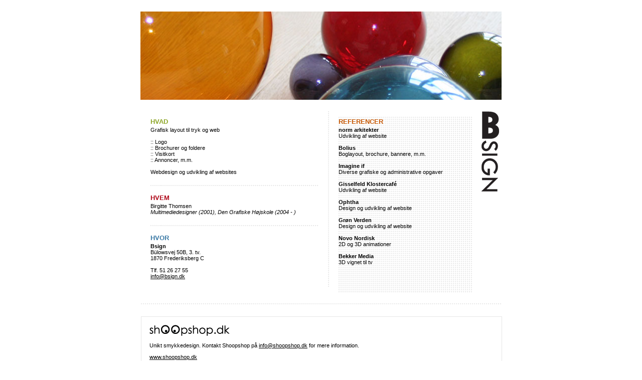

--- FILE ---
content_type: text/html
request_url: http://bsign.dk/
body_size: 1198
content:
<!DOCTYPE html PUBLIC "-//W3C//DTD XHTML 1.0 Strict//EN"
    "http://www.w3.org/TR/xhtml1/DTD/xhtml1-strict.dtd">
<html xmlns="http://www.w3.org/1999/xhtml">
<head>
<title>Bsign - Webdesign og grafisk layout</title>
<link rel="stylesheet" type="text/css" href="stylesheet.css" />
</head>
<body>
<table align="center"><tr><td>
<div class="side">
  <div class="top"><img src="top.jpg" alt="Glaskugler" width="720" height="176" /></div>
  <div class="indhold">
    <table>
      <tr>
        <td width="358"><p class="tekst"><span class="overskrift2">HVAD </span><br />
            Grafisk layout til tryk og web <br />
            <br />
            :: Logo<br />
            :: Brochurer og foldere <br />
            :: Visitkort<br />
            :: Annoncer, m.m.<br />
            <br />
            Webdesign og udvikling af websites<br />
            <br />
            <img src="horisontal.jpg" width="334" height="2" /><br />
            <br />
            <span class="overskrift4">HVEM</span> <br />
            Birgitte Thomsen<br />
            <em>Multimediedesigner (2001), Den Grafiske H&oslash;jskole (2004 - )</em><br />
            <br />
            <img src="horisontal.jpg" width="334" height="2" /><br />
            <br />
            <span class="overskrift1">HVOR</span> <br />
            <strong>Bsign</strong><br />
            B&uuml;lowsvej 50B, 3. tv.<br />
            1870 Frederiksberg C<br />
            <br />
            Tlf. 51 26 27 55<br />
            <a href="mailto:info@bsign.dk">info@bsign.dk</a></p></td>
        <td width="2"><img src="vertikal.jpg" alt="" /></td>
        <td class="tekst"><div class="baggrund">
            <p><span class="overskrift3">REFERENCER</span> <br />
              <strong>norm arkitekter</strong><br />
              Udvikling af website              <br />
              <br />
              <strong>Bolius</strong><br />
              Boglayout, brochure, bannere,   m.m. <br />
              <br />
              <strong>Imagine if</strong><br />
              Diverse grafiske og administrative opgaver<br />
              <br />
              <strong>Gisselfeld Klostercaf&eacute;</strong><br />
              Udvikling af website<br />
              <br />
              <strong>Ophtha</strong><br />
              Design og udvikling af website<br />
              <br />
              <strong>Gr&oslash;n Verden</strong><br />
              Design og udvikling af website<br />
              <br />
              <strong>Novo Nordisk</strong><br />
              2D og 3D animationer<br />
              <br />
              <strong>Bekker Media</strong><br />
              3D vignet til tv</p>
            </div></td>
        <td><img src="logo.gif" alt="Bsign" width="35" height="160" /></td>
      </tr>
    </table>
    <p><img src="horisontal_lang.jpg" alt="" width="718" height="2" /><br />
      <br /></p>
    <div class="ramme"> <img src="sslogo.gif" alt="Shoopshop" width="160" height="22" />

      <p>Unikt smykkedesign. Kontakt Shoopshop p&aring; <a href="mailto:info@shoopshop.dk">info@shoopshop.dk</a> for mere information.</p>
      <p><a href="http://www.shoopshop.dk" target="_blank">www.shoopshop.dk</a></p>
    </div>
  </div>
</div>
</td></tr></table>
<script src="http://www.google-analytics.com/urchin.js" type="text/javascript">
</script>
<script type="text/javascript">
_uacct = "UA-1281734-2";
urchinTracker();
</script>
</body>
</html>


--- FILE ---
content_type: text/css
request_url: http://bsign.dk/stylesheet.css
body_size: 475
content:
body {
	background-color: #ffffff;
	margin: 0px;
	text-align: center;
	font-family: Arial, Helvetica, sans-serif;
	font-size : 8pt;
}

.side {
	width: 720px;
	margin-top: 20px;
	color: black;
	background-color: #ffffff;
}

.top {
	text-align: left;
	width: 720px;
	height: 176px;
}

.indhold {
	background: #ffffff;
	font-family: Arial, Helvetica, sans-serif;
	font-size : 8pt;
	width: 720px;
	text-align : left;
	margin: 0px;
	padding-left : 1px;
	padding-top : 20px;
	padding-right : 1px;
	padding-bottom : 20px;
}

.tekst {
	padding-left : 16px;
	padding-right : 16px;
}

.baggrund {
	background-image: url(baggrund.jpg);
	width: 266px;
	height: 350px;
}

.ramme {
	border: 1px solid #e7e7e7;
	padding: 16px;
	width: 686px;
}

td {
	vertical-align: top;
}

.overskrift1 {
	color: #3a79a5;
	font-family: Geneva, Arial, Helvetica, sans-serif;
	font-weight: bold;
	font-size : 10pt;
	line-height: 20px;
}

.overskrift2 {
	color: #8ea729;
	font-family: Geneva, Arial, Helvetica, sans-serif;
	font-weight: bold;
	font-size : 10pt;
	line-height: 20px;
}

.overskrift3 {
	color: #c85a06;
	font-family: Geneva, Arial, Helvetica, sans-serif;
	font-weight: bold;
	font-size : 10pt;
	line-height: 20px;
}

.overskrift4 {
	color: #af0819;
	font-family: Geneva, Arial, Helvetica, sans-serif;
	font-weight: bold;
	font-size : 10pt;
	line-height: 20px;
}

a:link {color: #000000; text-decoration : underline;}
a:visited {color: #000000; text-decoration : underline;}
a:hover {color: #000000; text-decoration : underline;}
a:active {color: #000000; text-decoration : underline;}